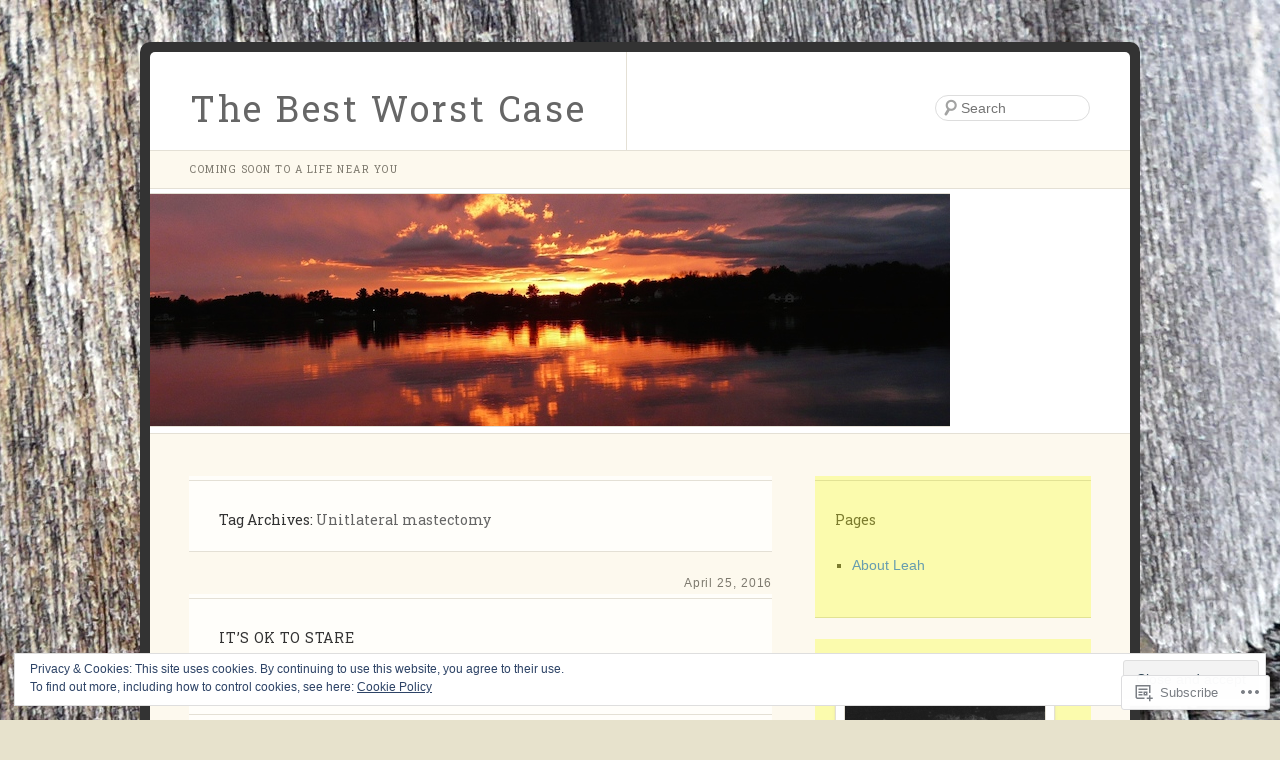

--- FILE ---
content_type: text/html; charset=UTF-8
request_url: https://thebestworstcase.com/tag/unitlateral-mastectomy/
body_size: 20376
content:
<!DOCTYPE html>
<html lang="en">
<head>
<meta charset="UTF-8" />
<title>Unitlateral mastectomy | The Best Worst Case</title>
<link rel="profile" href="http://gmpg.org/xfn/11" />
<link rel="pingback" href="https://thebestworstcase.com/xmlrpc.php" />
<!--[if lt IE 9]>
<script src="/inc/js/html5.js" type="text/javascript"></script>
<![endif]-->

<script type="text/javascript">
  WebFontConfig = {"google":{"families":["Roboto+Slab:r:latin,latin-ext"]},"api_url":"https:\/\/fonts-api.wp.com\/css"};
  (function() {
    var wf = document.createElement('script');
    wf.src = '/wp-content/plugins/custom-fonts/js/webfont.js';
    wf.type = 'text/javascript';
    wf.async = 'true';
    var s = document.getElementsByTagName('script')[0];
    s.parentNode.insertBefore(wf, s);
	})();
</script><style id="jetpack-custom-fonts-css">.wf-active #site-title a{font-family:"Roboto Slab",serif;font-style:normal;font-weight:400}.wf-active .entry-title, .wf-active .widget-title, .wf-active h1, .wf-active h2, .wf-active h3, .wf-active h4, .wf-active h5, .wf-active h6{font-family:"Roboto Slab",serif;font-style:normal;font-weight:400}.wf-active .entry-title, .wf-active .widget-title{font-style:normal;font-weight:400}.wf-active #site-title a{font-style:normal;font-weight:400}</style>
<meta name='robots' content='max-image-preview:large' />

<!-- Async WordPress.com Remote Login -->
<script id="wpcom_remote_login_js">
var wpcom_remote_login_extra_auth = '';
function wpcom_remote_login_remove_dom_node_id( element_id ) {
	var dom_node = document.getElementById( element_id );
	if ( dom_node ) { dom_node.parentNode.removeChild( dom_node ); }
}
function wpcom_remote_login_remove_dom_node_classes( class_name ) {
	var dom_nodes = document.querySelectorAll( '.' + class_name );
	for ( var i = 0; i < dom_nodes.length; i++ ) {
		dom_nodes[ i ].parentNode.removeChild( dom_nodes[ i ] );
	}
}
function wpcom_remote_login_final_cleanup() {
	wpcom_remote_login_remove_dom_node_classes( "wpcom_remote_login_msg" );
	wpcom_remote_login_remove_dom_node_id( "wpcom_remote_login_key" );
	wpcom_remote_login_remove_dom_node_id( "wpcom_remote_login_validate" );
	wpcom_remote_login_remove_dom_node_id( "wpcom_remote_login_js" );
	wpcom_remote_login_remove_dom_node_id( "wpcom_request_access_iframe" );
	wpcom_remote_login_remove_dom_node_id( "wpcom_request_access_styles" );
}

// Watch for messages back from the remote login
window.addEventListener( "message", function( e ) {
	if ( e.origin === "https://r-login.wordpress.com" ) {
		var data = {};
		try {
			data = JSON.parse( e.data );
		} catch( e ) {
			wpcom_remote_login_final_cleanup();
			return;
		}

		if ( data.msg === 'LOGIN' ) {
			// Clean up the login check iframe
			wpcom_remote_login_remove_dom_node_id( "wpcom_remote_login_key" );

			var id_regex = new RegExp( /^[0-9]+$/ );
			var token_regex = new RegExp( /^.*|.*|.*$/ );
			if (
				token_regex.test( data.token )
				&& id_regex.test( data.wpcomid )
			) {
				// We have everything we need to ask for a login
				var script = document.createElement( "script" );
				script.setAttribute( "id", "wpcom_remote_login_validate" );
				script.src = '/remote-login.php?wpcom_remote_login=validate'
					+ '&wpcomid=' + data.wpcomid
					+ '&token=' + encodeURIComponent( data.token )
					+ '&host=' + window.location.protocol
					+ '//' + window.location.hostname
					+ '&postid=3453'
					+ '&is_singular=';
				document.body.appendChild( script );
			}

			return;
		}

		// Safari ITP, not logged in, so redirect
		if ( data.msg === 'LOGIN-REDIRECT' ) {
			window.location = 'https://wordpress.com/log-in?redirect_to=' + window.location.href;
			return;
		}

		// Safari ITP, storage access failed, remove the request
		if ( data.msg === 'LOGIN-REMOVE' ) {
			var css_zap = 'html { -webkit-transition: margin-top 1s; transition: margin-top 1s; } /* 9001 */ html { margin-top: 0 !important; } * html body { margin-top: 0 !important; } @media screen and ( max-width: 782px ) { html { margin-top: 0 !important; } * html body { margin-top: 0 !important; } }';
			var style_zap = document.createElement( 'style' );
			style_zap.type = 'text/css';
			style_zap.appendChild( document.createTextNode( css_zap ) );
			document.body.appendChild( style_zap );

			var e = document.getElementById( 'wpcom_request_access_iframe' );
			e.parentNode.removeChild( e );

			document.cookie = 'wordpress_com_login_access=denied; path=/; max-age=31536000';

			return;
		}

		// Safari ITP
		if ( data.msg === 'REQUEST_ACCESS' ) {
			console.log( 'request access: safari' );

			// Check ITP iframe enable/disable knob
			if ( wpcom_remote_login_extra_auth !== 'safari_itp_iframe' ) {
				return;
			}

			// If we are in a "private window" there is no ITP.
			var private_window = false;
			try {
				var opendb = window.openDatabase( null, null, null, null );
			} catch( e ) {
				private_window = true;
			}

			if ( private_window ) {
				console.log( 'private window' );
				return;
			}

			var iframe = document.createElement( 'iframe' );
			iframe.id = 'wpcom_request_access_iframe';
			iframe.setAttribute( 'scrolling', 'no' );
			iframe.setAttribute( 'sandbox', 'allow-storage-access-by-user-activation allow-scripts allow-same-origin allow-top-navigation-by-user-activation' );
			iframe.src = 'https://r-login.wordpress.com/remote-login.php?wpcom_remote_login=request_access&origin=' + encodeURIComponent( data.origin ) + '&wpcomid=' + encodeURIComponent( data.wpcomid );

			var css = 'html { -webkit-transition: margin-top 1s; transition: margin-top 1s; } /* 9001 */ html { margin-top: 46px !important; } * html body { margin-top: 46px !important; } @media screen and ( max-width: 660px ) { html { margin-top: 71px !important; } * html body { margin-top: 71px !important; } #wpcom_request_access_iframe { display: block; height: 71px !important; } } #wpcom_request_access_iframe { border: 0px; height: 46px; position: fixed; top: 0; left: 0; width: 100%; min-width: 100%; z-index: 99999; background: #23282d; } ';

			var style = document.createElement( 'style' );
			style.type = 'text/css';
			style.id = 'wpcom_request_access_styles';
			style.appendChild( document.createTextNode( css ) );
			document.body.appendChild( style );

			document.body.appendChild( iframe );
		}

		if ( data.msg === 'DONE' ) {
			wpcom_remote_login_final_cleanup();
		}
	}
}, false );

// Inject the remote login iframe after the page has had a chance to load
// more critical resources
window.addEventListener( "DOMContentLoaded", function( e ) {
	var iframe = document.createElement( "iframe" );
	iframe.style.display = "none";
	iframe.setAttribute( "scrolling", "no" );
	iframe.setAttribute( "id", "wpcom_remote_login_key" );
	iframe.src = "https://r-login.wordpress.com/remote-login.php"
		+ "?wpcom_remote_login=key"
		+ "&origin=aHR0cHM6Ly90aGViZXN0d29yc3RjYXNlLmNvbQ%3D%3D"
		+ "&wpcomid=100856104"
		+ "&time=" + Math.floor( Date.now() / 1000 );
	document.body.appendChild( iframe );
}, false );
</script>
<link rel='dns-prefetch' href='//s0.wp.com' />
<link rel="alternate" type="application/rss+xml" title="The Best Worst Case &raquo; Feed" href="https://thebestworstcase.com/feed/" />
<link rel="alternate" type="application/rss+xml" title="The Best Worst Case &raquo; Comments Feed" href="https://thebestworstcase.com/comments/feed/" />
<link rel="alternate" type="application/rss+xml" title="The Best Worst Case &raquo; Unitlateral mastectomy Tag Feed" href="https://thebestworstcase.com/tag/unitlateral-mastectomy/feed/" />
	<script type="text/javascript">
		/* <![CDATA[ */
		function addLoadEvent(func) {
			var oldonload = window.onload;
			if (typeof window.onload != 'function') {
				window.onload = func;
			} else {
				window.onload = function () {
					oldonload();
					func();
				}
			}
		}
		/* ]]> */
	</script>
	<link crossorigin='anonymous' rel='stylesheet' id='all-css-0-1' href='/wp-content/mu-plugins/widgets/eu-cookie-law/templates/style.css?m=1642463000i&cssminify=yes' type='text/css' media='all' />
<style id='wp-emoji-styles-inline-css'>

	img.wp-smiley, img.emoji {
		display: inline !important;
		border: none !important;
		box-shadow: none !important;
		height: 1em !important;
		width: 1em !important;
		margin: 0 0.07em !important;
		vertical-align: -0.1em !important;
		background: none !important;
		padding: 0 !important;
	}
/*# sourceURL=wp-emoji-styles-inline-css */
</style>
<link crossorigin='anonymous' rel='stylesheet' id='all-css-2-1' href='/wp-content/plugins/gutenberg-core/v22.2.0/build/styles/block-library/style.css?m=1764855221i&cssminify=yes' type='text/css' media='all' />
<style id='wp-block-library-inline-css'>
.has-text-align-justify {
	text-align:justify;
}
.has-text-align-justify{text-align:justify;}

/*# sourceURL=wp-block-library-inline-css */
</style><style id='global-styles-inline-css'>
:root{--wp--preset--aspect-ratio--square: 1;--wp--preset--aspect-ratio--4-3: 4/3;--wp--preset--aspect-ratio--3-4: 3/4;--wp--preset--aspect-ratio--3-2: 3/2;--wp--preset--aspect-ratio--2-3: 2/3;--wp--preset--aspect-ratio--16-9: 16/9;--wp--preset--aspect-ratio--9-16: 9/16;--wp--preset--color--black: #000000;--wp--preset--color--cyan-bluish-gray: #abb8c3;--wp--preset--color--white: #ffffff;--wp--preset--color--pale-pink: #f78da7;--wp--preset--color--vivid-red: #cf2e2e;--wp--preset--color--luminous-vivid-orange: #ff6900;--wp--preset--color--luminous-vivid-amber: #fcb900;--wp--preset--color--light-green-cyan: #7bdcb5;--wp--preset--color--vivid-green-cyan: #00d084;--wp--preset--color--pale-cyan-blue: #8ed1fc;--wp--preset--color--vivid-cyan-blue: #0693e3;--wp--preset--color--vivid-purple: #9b51e0;--wp--preset--gradient--vivid-cyan-blue-to-vivid-purple: linear-gradient(135deg,rgb(6,147,227) 0%,rgb(155,81,224) 100%);--wp--preset--gradient--light-green-cyan-to-vivid-green-cyan: linear-gradient(135deg,rgb(122,220,180) 0%,rgb(0,208,130) 100%);--wp--preset--gradient--luminous-vivid-amber-to-luminous-vivid-orange: linear-gradient(135deg,rgb(252,185,0) 0%,rgb(255,105,0) 100%);--wp--preset--gradient--luminous-vivid-orange-to-vivid-red: linear-gradient(135deg,rgb(255,105,0) 0%,rgb(207,46,46) 100%);--wp--preset--gradient--very-light-gray-to-cyan-bluish-gray: linear-gradient(135deg,rgb(238,238,238) 0%,rgb(169,184,195) 100%);--wp--preset--gradient--cool-to-warm-spectrum: linear-gradient(135deg,rgb(74,234,220) 0%,rgb(151,120,209) 20%,rgb(207,42,186) 40%,rgb(238,44,130) 60%,rgb(251,105,98) 80%,rgb(254,248,76) 100%);--wp--preset--gradient--blush-light-purple: linear-gradient(135deg,rgb(255,206,236) 0%,rgb(152,150,240) 100%);--wp--preset--gradient--blush-bordeaux: linear-gradient(135deg,rgb(254,205,165) 0%,rgb(254,45,45) 50%,rgb(107,0,62) 100%);--wp--preset--gradient--luminous-dusk: linear-gradient(135deg,rgb(255,203,112) 0%,rgb(199,81,192) 50%,rgb(65,88,208) 100%);--wp--preset--gradient--pale-ocean: linear-gradient(135deg,rgb(255,245,203) 0%,rgb(182,227,212) 50%,rgb(51,167,181) 100%);--wp--preset--gradient--electric-grass: linear-gradient(135deg,rgb(202,248,128) 0%,rgb(113,206,126) 100%);--wp--preset--gradient--midnight: linear-gradient(135deg,rgb(2,3,129) 0%,rgb(40,116,252) 100%);--wp--preset--font-size--small: 13px;--wp--preset--font-size--medium: 20px;--wp--preset--font-size--large: 36px;--wp--preset--font-size--x-large: 42px;--wp--preset--font-family--albert-sans: 'Albert Sans', sans-serif;--wp--preset--font-family--alegreya: Alegreya, serif;--wp--preset--font-family--arvo: Arvo, serif;--wp--preset--font-family--bodoni-moda: 'Bodoni Moda', serif;--wp--preset--font-family--bricolage-grotesque: 'Bricolage Grotesque', sans-serif;--wp--preset--font-family--cabin: Cabin, sans-serif;--wp--preset--font-family--chivo: Chivo, sans-serif;--wp--preset--font-family--commissioner: Commissioner, sans-serif;--wp--preset--font-family--cormorant: Cormorant, serif;--wp--preset--font-family--courier-prime: 'Courier Prime', monospace;--wp--preset--font-family--crimson-pro: 'Crimson Pro', serif;--wp--preset--font-family--dm-mono: 'DM Mono', monospace;--wp--preset--font-family--dm-sans: 'DM Sans', sans-serif;--wp--preset--font-family--dm-serif-display: 'DM Serif Display', serif;--wp--preset--font-family--domine: Domine, serif;--wp--preset--font-family--eb-garamond: 'EB Garamond', serif;--wp--preset--font-family--epilogue: Epilogue, sans-serif;--wp--preset--font-family--fahkwang: Fahkwang, sans-serif;--wp--preset--font-family--figtree: Figtree, sans-serif;--wp--preset--font-family--fira-sans: 'Fira Sans', sans-serif;--wp--preset--font-family--fjalla-one: 'Fjalla One', sans-serif;--wp--preset--font-family--fraunces: Fraunces, serif;--wp--preset--font-family--gabarito: Gabarito, system-ui;--wp--preset--font-family--ibm-plex-mono: 'IBM Plex Mono', monospace;--wp--preset--font-family--ibm-plex-sans: 'IBM Plex Sans', sans-serif;--wp--preset--font-family--ibarra-real-nova: 'Ibarra Real Nova', serif;--wp--preset--font-family--instrument-serif: 'Instrument Serif', serif;--wp--preset--font-family--inter: Inter, sans-serif;--wp--preset--font-family--josefin-sans: 'Josefin Sans', sans-serif;--wp--preset--font-family--jost: Jost, sans-serif;--wp--preset--font-family--libre-baskerville: 'Libre Baskerville', serif;--wp--preset--font-family--libre-franklin: 'Libre Franklin', sans-serif;--wp--preset--font-family--literata: Literata, serif;--wp--preset--font-family--lora: Lora, serif;--wp--preset--font-family--merriweather: Merriweather, serif;--wp--preset--font-family--montserrat: Montserrat, sans-serif;--wp--preset--font-family--newsreader: Newsreader, serif;--wp--preset--font-family--noto-sans-mono: 'Noto Sans Mono', sans-serif;--wp--preset--font-family--nunito: Nunito, sans-serif;--wp--preset--font-family--open-sans: 'Open Sans', sans-serif;--wp--preset--font-family--overpass: Overpass, sans-serif;--wp--preset--font-family--pt-serif: 'PT Serif', serif;--wp--preset--font-family--petrona: Petrona, serif;--wp--preset--font-family--piazzolla: Piazzolla, serif;--wp--preset--font-family--playfair-display: 'Playfair Display', serif;--wp--preset--font-family--plus-jakarta-sans: 'Plus Jakarta Sans', sans-serif;--wp--preset--font-family--poppins: Poppins, sans-serif;--wp--preset--font-family--raleway: Raleway, sans-serif;--wp--preset--font-family--roboto: Roboto, sans-serif;--wp--preset--font-family--roboto-slab: 'Roboto Slab', serif;--wp--preset--font-family--rubik: Rubik, sans-serif;--wp--preset--font-family--rufina: Rufina, serif;--wp--preset--font-family--sora: Sora, sans-serif;--wp--preset--font-family--source-sans-3: 'Source Sans 3', sans-serif;--wp--preset--font-family--source-serif-4: 'Source Serif 4', serif;--wp--preset--font-family--space-mono: 'Space Mono', monospace;--wp--preset--font-family--syne: Syne, sans-serif;--wp--preset--font-family--texturina: Texturina, serif;--wp--preset--font-family--urbanist: Urbanist, sans-serif;--wp--preset--font-family--work-sans: 'Work Sans', sans-serif;--wp--preset--spacing--20: 0.44rem;--wp--preset--spacing--30: 0.67rem;--wp--preset--spacing--40: 1rem;--wp--preset--spacing--50: 1.5rem;--wp--preset--spacing--60: 2.25rem;--wp--preset--spacing--70: 3.38rem;--wp--preset--spacing--80: 5.06rem;--wp--preset--shadow--natural: 6px 6px 9px rgba(0, 0, 0, 0.2);--wp--preset--shadow--deep: 12px 12px 50px rgba(0, 0, 0, 0.4);--wp--preset--shadow--sharp: 6px 6px 0px rgba(0, 0, 0, 0.2);--wp--preset--shadow--outlined: 6px 6px 0px -3px rgb(255, 255, 255), 6px 6px rgb(0, 0, 0);--wp--preset--shadow--crisp: 6px 6px 0px rgb(0, 0, 0);}:where(.is-layout-flex){gap: 0.5em;}:where(.is-layout-grid){gap: 0.5em;}body .is-layout-flex{display: flex;}.is-layout-flex{flex-wrap: wrap;align-items: center;}.is-layout-flex > :is(*, div){margin: 0;}body .is-layout-grid{display: grid;}.is-layout-grid > :is(*, div){margin: 0;}:where(.wp-block-columns.is-layout-flex){gap: 2em;}:where(.wp-block-columns.is-layout-grid){gap: 2em;}:where(.wp-block-post-template.is-layout-flex){gap: 1.25em;}:where(.wp-block-post-template.is-layout-grid){gap: 1.25em;}.has-black-color{color: var(--wp--preset--color--black) !important;}.has-cyan-bluish-gray-color{color: var(--wp--preset--color--cyan-bluish-gray) !important;}.has-white-color{color: var(--wp--preset--color--white) !important;}.has-pale-pink-color{color: var(--wp--preset--color--pale-pink) !important;}.has-vivid-red-color{color: var(--wp--preset--color--vivid-red) !important;}.has-luminous-vivid-orange-color{color: var(--wp--preset--color--luminous-vivid-orange) !important;}.has-luminous-vivid-amber-color{color: var(--wp--preset--color--luminous-vivid-amber) !important;}.has-light-green-cyan-color{color: var(--wp--preset--color--light-green-cyan) !important;}.has-vivid-green-cyan-color{color: var(--wp--preset--color--vivid-green-cyan) !important;}.has-pale-cyan-blue-color{color: var(--wp--preset--color--pale-cyan-blue) !important;}.has-vivid-cyan-blue-color{color: var(--wp--preset--color--vivid-cyan-blue) !important;}.has-vivid-purple-color{color: var(--wp--preset--color--vivid-purple) !important;}.has-black-background-color{background-color: var(--wp--preset--color--black) !important;}.has-cyan-bluish-gray-background-color{background-color: var(--wp--preset--color--cyan-bluish-gray) !important;}.has-white-background-color{background-color: var(--wp--preset--color--white) !important;}.has-pale-pink-background-color{background-color: var(--wp--preset--color--pale-pink) !important;}.has-vivid-red-background-color{background-color: var(--wp--preset--color--vivid-red) !important;}.has-luminous-vivid-orange-background-color{background-color: var(--wp--preset--color--luminous-vivid-orange) !important;}.has-luminous-vivid-amber-background-color{background-color: var(--wp--preset--color--luminous-vivid-amber) !important;}.has-light-green-cyan-background-color{background-color: var(--wp--preset--color--light-green-cyan) !important;}.has-vivid-green-cyan-background-color{background-color: var(--wp--preset--color--vivid-green-cyan) !important;}.has-pale-cyan-blue-background-color{background-color: var(--wp--preset--color--pale-cyan-blue) !important;}.has-vivid-cyan-blue-background-color{background-color: var(--wp--preset--color--vivid-cyan-blue) !important;}.has-vivid-purple-background-color{background-color: var(--wp--preset--color--vivid-purple) !important;}.has-black-border-color{border-color: var(--wp--preset--color--black) !important;}.has-cyan-bluish-gray-border-color{border-color: var(--wp--preset--color--cyan-bluish-gray) !important;}.has-white-border-color{border-color: var(--wp--preset--color--white) !important;}.has-pale-pink-border-color{border-color: var(--wp--preset--color--pale-pink) !important;}.has-vivid-red-border-color{border-color: var(--wp--preset--color--vivid-red) !important;}.has-luminous-vivid-orange-border-color{border-color: var(--wp--preset--color--luminous-vivid-orange) !important;}.has-luminous-vivid-amber-border-color{border-color: var(--wp--preset--color--luminous-vivid-amber) !important;}.has-light-green-cyan-border-color{border-color: var(--wp--preset--color--light-green-cyan) !important;}.has-vivid-green-cyan-border-color{border-color: var(--wp--preset--color--vivid-green-cyan) !important;}.has-pale-cyan-blue-border-color{border-color: var(--wp--preset--color--pale-cyan-blue) !important;}.has-vivid-cyan-blue-border-color{border-color: var(--wp--preset--color--vivid-cyan-blue) !important;}.has-vivid-purple-border-color{border-color: var(--wp--preset--color--vivid-purple) !important;}.has-vivid-cyan-blue-to-vivid-purple-gradient-background{background: var(--wp--preset--gradient--vivid-cyan-blue-to-vivid-purple) !important;}.has-light-green-cyan-to-vivid-green-cyan-gradient-background{background: var(--wp--preset--gradient--light-green-cyan-to-vivid-green-cyan) !important;}.has-luminous-vivid-amber-to-luminous-vivid-orange-gradient-background{background: var(--wp--preset--gradient--luminous-vivid-amber-to-luminous-vivid-orange) !important;}.has-luminous-vivid-orange-to-vivid-red-gradient-background{background: var(--wp--preset--gradient--luminous-vivid-orange-to-vivid-red) !important;}.has-very-light-gray-to-cyan-bluish-gray-gradient-background{background: var(--wp--preset--gradient--very-light-gray-to-cyan-bluish-gray) !important;}.has-cool-to-warm-spectrum-gradient-background{background: var(--wp--preset--gradient--cool-to-warm-spectrum) !important;}.has-blush-light-purple-gradient-background{background: var(--wp--preset--gradient--blush-light-purple) !important;}.has-blush-bordeaux-gradient-background{background: var(--wp--preset--gradient--blush-bordeaux) !important;}.has-luminous-dusk-gradient-background{background: var(--wp--preset--gradient--luminous-dusk) !important;}.has-pale-ocean-gradient-background{background: var(--wp--preset--gradient--pale-ocean) !important;}.has-electric-grass-gradient-background{background: var(--wp--preset--gradient--electric-grass) !important;}.has-midnight-gradient-background{background: var(--wp--preset--gradient--midnight) !important;}.has-small-font-size{font-size: var(--wp--preset--font-size--small) !important;}.has-medium-font-size{font-size: var(--wp--preset--font-size--medium) !important;}.has-large-font-size{font-size: var(--wp--preset--font-size--large) !important;}.has-x-large-font-size{font-size: var(--wp--preset--font-size--x-large) !important;}.has-albert-sans-font-family{font-family: var(--wp--preset--font-family--albert-sans) !important;}.has-alegreya-font-family{font-family: var(--wp--preset--font-family--alegreya) !important;}.has-arvo-font-family{font-family: var(--wp--preset--font-family--arvo) !important;}.has-bodoni-moda-font-family{font-family: var(--wp--preset--font-family--bodoni-moda) !important;}.has-bricolage-grotesque-font-family{font-family: var(--wp--preset--font-family--bricolage-grotesque) !important;}.has-cabin-font-family{font-family: var(--wp--preset--font-family--cabin) !important;}.has-chivo-font-family{font-family: var(--wp--preset--font-family--chivo) !important;}.has-commissioner-font-family{font-family: var(--wp--preset--font-family--commissioner) !important;}.has-cormorant-font-family{font-family: var(--wp--preset--font-family--cormorant) !important;}.has-courier-prime-font-family{font-family: var(--wp--preset--font-family--courier-prime) !important;}.has-crimson-pro-font-family{font-family: var(--wp--preset--font-family--crimson-pro) !important;}.has-dm-mono-font-family{font-family: var(--wp--preset--font-family--dm-mono) !important;}.has-dm-sans-font-family{font-family: var(--wp--preset--font-family--dm-sans) !important;}.has-dm-serif-display-font-family{font-family: var(--wp--preset--font-family--dm-serif-display) !important;}.has-domine-font-family{font-family: var(--wp--preset--font-family--domine) !important;}.has-eb-garamond-font-family{font-family: var(--wp--preset--font-family--eb-garamond) !important;}.has-epilogue-font-family{font-family: var(--wp--preset--font-family--epilogue) !important;}.has-fahkwang-font-family{font-family: var(--wp--preset--font-family--fahkwang) !important;}.has-figtree-font-family{font-family: var(--wp--preset--font-family--figtree) !important;}.has-fira-sans-font-family{font-family: var(--wp--preset--font-family--fira-sans) !important;}.has-fjalla-one-font-family{font-family: var(--wp--preset--font-family--fjalla-one) !important;}.has-fraunces-font-family{font-family: var(--wp--preset--font-family--fraunces) !important;}.has-gabarito-font-family{font-family: var(--wp--preset--font-family--gabarito) !important;}.has-ibm-plex-mono-font-family{font-family: var(--wp--preset--font-family--ibm-plex-mono) !important;}.has-ibm-plex-sans-font-family{font-family: var(--wp--preset--font-family--ibm-plex-sans) !important;}.has-ibarra-real-nova-font-family{font-family: var(--wp--preset--font-family--ibarra-real-nova) !important;}.has-instrument-serif-font-family{font-family: var(--wp--preset--font-family--instrument-serif) !important;}.has-inter-font-family{font-family: var(--wp--preset--font-family--inter) !important;}.has-josefin-sans-font-family{font-family: var(--wp--preset--font-family--josefin-sans) !important;}.has-jost-font-family{font-family: var(--wp--preset--font-family--jost) !important;}.has-libre-baskerville-font-family{font-family: var(--wp--preset--font-family--libre-baskerville) !important;}.has-libre-franklin-font-family{font-family: var(--wp--preset--font-family--libre-franklin) !important;}.has-literata-font-family{font-family: var(--wp--preset--font-family--literata) !important;}.has-lora-font-family{font-family: var(--wp--preset--font-family--lora) !important;}.has-merriweather-font-family{font-family: var(--wp--preset--font-family--merriweather) !important;}.has-montserrat-font-family{font-family: var(--wp--preset--font-family--montserrat) !important;}.has-newsreader-font-family{font-family: var(--wp--preset--font-family--newsreader) !important;}.has-noto-sans-mono-font-family{font-family: var(--wp--preset--font-family--noto-sans-mono) !important;}.has-nunito-font-family{font-family: var(--wp--preset--font-family--nunito) !important;}.has-open-sans-font-family{font-family: var(--wp--preset--font-family--open-sans) !important;}.has-overpass-font-family{font-family: var(--wp--preset--font-family--overpass) !important;}.has-pt-serif-font-family{font-family: var(--wp--preset--font-family--pt-serif) !important;}.has-petrona-font-family{font-family: var(--wp--preset--font-family--petrona) !important;}.has-piazzolla-font-family{font-family: var(--wp--preset--font-family--piazzolla) !important;}.has-playfair-display-font-family{font-family: var(--wp--preset--font-family--playfair-display) !important;}.has-plus-jakarta-sans-font-family{font-family: var(--wp--preset--font-family--plus-jakarta-sans) !important;}.has-poppins-font-family{font-family: var(--wp--preset--font-family--poppins) !important;}.has-raleway-font-family{font-family: var(--wp--preset--font-family--raleway) !important;}.has-roboto-font-family{font-family: var(--wp--preset--font-family--roboto) !important;}.has-roboto-slab-font-family{font-family: var(--wp--preset--font-family--roboto-slab) !important;}.has-rubik-font-family{font-family: var(--wp--preset--font-family--rubik) !important;}.has-rufina-font-family{font-family: var(--wp--preset--font-family--rufina) !important;}.has-sora-font-family{font-family: var(--wp--preset--font-family--sora) !important;}.has-source-sans-3-font-family{font-family: var(--wp--preset--font-family--source-sans-3) !important;}.has-source-serif-4-font-family{font-family: var(--wp--preset--font-family--source-serif-4) !important;}.has-space-mono-font-family{font-family: var(--wp--preset--font-family--space-mono) !important;}.has-syne-font-family{font-family: var(--wp--preset--font-family--syne) !important;}.has-texturina-font-family{font-family: var(--wp--preset--font-family--texturina) !important;}.has-urbanist-font-family{font-family: var(--wp--preset--font-family--urbanist) !important;}.has-work-sans-font-family{font-family: var(--wp--preset--font-family--work-sans) !important;}
/*# sourceURL=global-styles-inline-css */
</style>

<style id='classic-theme-styles-inline-css'>
/*! This file is auto-generated */
.wp-block-button__link{color:#fff;background-color:#32373c;border-radius:9999px;box-shadow:none;text-decoration:none;padding:calc(.667em + 2px) calc(1.333em + 2px);font-size:1.125em}.wp-block-file__button{background:#32373c;color:#fff;text-decoration:none}
/*# sourceURL=/wp-includes/css/classic-themes.min.css */
</style>
<link crossorigin='anonymous' rel='stylesheet' id='all-css-4-1' href='/_static/??[base64]&cssminify=yes' type='text/css' media='all' />
<link crossorigin='anonymous' rel='stylesheet' id='print-css-5-1' href='/wp-content/mu-plugins/global-print/global-print.css?m=1465851035i&cssminify=yes' type='text/css' media='print' />
<style id='jetpack-global-styles-frontend-style-inline-css'>
:root { --font-headings: unset; --font-base: unset; --font-headings-default: -apple-system,BlinkMacSystemFont,"Segoe UI",Roboto,Oxygen-Sans,Ubuntu,Cantarell,"Helvetica Neue",sans-serif; --font-base-default: -apple-system,BlinkMacSystemFont,"Segoe UI",Roboto,Oxygen-Sans,Ubuntu,Cantarell,"Helvetica Neue",sans-serif;}
/*# sourceURL=jetpack-global-styles-frontend-style-inline-css */
</style>
<link crossorigin='anonymous' rel='stylesheet' id='all-css-8-1' href='/wp-content/themes/h4/global.css?m=1420737423i&cssminify=yes' type='text/css' media='all' />
<script type="text/javascript" id="wpcom-actionbar-placeholder-js-extra">
/* <![CDATA[ */
var actionbardata = {"siteID":"100856104","postID":"0","siteURL":"https://thebestworstcase.com","xhrURL":"https://thebestworstcase.com/wp-admin/admin-ajax.php","nonce":"a341b530e9","isLoggedIn":"","statusMessage":"","subsEmailDefault":"instantly","proxyScriptUrl":"https://s0.wp.com/wp-content/js/wpcom-proxy-request.js?m=1513050504i&amp;ver=20211021","i18n":{"followedText":"New posts from this site will now appear in your \u003Ca href=\"https://wordpress.com/reader\"\u003EReader\u003C/a\u003E","foldBar":"Collapse this bar","unfoldBar":"Expand this bar","shortLinkCopied":"Shortlink copied to clipboard."}};
//# sourceURL=wpcom-actionbar-placeholder-js-extra
/* ]]> */
</script>
<script type="text/javascript" id="jetpack-mu-wpcom-settings-js-before">
/* <![CDATA[ */
var JETPACK_MU_WPCOM_SETTINGS = {"assetsUrl":"https://s0.wp.com/wp-content/mu-plugins/jetpack-mu-wpcom-plugin/moon/jetpack_vendor/automattic/jetpack-mu-wpcom/src/build/"};
//# sourceURL=jetpack-mu-wpcom-settings-js-before
/* ]]> */
</script>
<script crossorigin='anonymous' type='text/javascript'  src='/_static/??/wp-content/js/rlt-proxy.js,/wp-content/blog-plugins/wordads-classes/js/cmp/v2/cmp-non-gdpr.js?m=1720530689j'></script>
<script type="text/javascript" id="rlt-proxy-js-after">
/* <![CDATA[ */
	rltInitialize( {"token":null,"iframeOrigins":["https:\/\/widgets.wp.com"]} );
//# sourceURL=rlt-proxy-js-after
/* ]]> */
</script>
<link rel="EditURI" type="application/rsd+xml" title="RSD" href="https://thebestworstcase.wordpress.com/xmlrpc.php?rsd" />
<meta name="generator" content="WordPress.com" />

<!-- Jetpack Open Graph Tags -->
<meta property="og:type" content="website" />
<meta property="og:title" content="Unitlateral mastectomy &#8211; The Best Worst Case" />
<meta property="og:url" content="https://thebestworstcase.com/tag/unitlateral-mastectomy/" />
<meta property="og:site_name" content="The Best Worst Case" />
<meta property="og:image" content="https://secure.gravatar.com/blavatar/956e9cd97f19419cef85188cd4e047e5143320a673d05873e0bc358675cc5543?s=200&#038;ts=1768327276" />
<meta property="og:image:width" content="200" />
<meta property="og:image:height" content="200" />
<meta property="og:image:alt" content="" />
<meta property="og:locale" content="en_US" />

<!-- End Jetpack Open Graph Tags -->
<link rel="shortcut icon" type="image/x-icon" href="https://secure.gravatar.com/blavatar/956e9cd97f19419cef85188cd4e047e5143320a673d05873e0bc358675cc5543?s=32" sizes="16x16" />
<link rel="icon" type="image/x-icon" href="https://secure.gravatar.com/blavatar/956e9cd97f19419cef85188cd4e047e5143320a673d05873e0bc358675cc5543?s=32" sizes="16x16" />
<link rel="apple-touch-icon" href="https://secure.gravatar.com/blavatar/956e9cd97f19419cef85188cd4e047e5143320a673d05873e0bc358675cc5543?s=114" />
<link rel='openid.server' href='https://thebestworstcase.com/?openidserver=1' />
<link rel='openid.delegate' href='https://thebestworstcase.com/' />
<link rel="search" type="application/opensearchdescription+xml" href="https://thebestworstcase.com/osd.xml" title="The Best Worst Case" />
<link rel="search" type="application/opensearchdescription+xml" href="https://s1.wp.com/opensearch.xml" title="WordPress.com" />
<style type="text/css">.recentcomments a{display:inline !important;padding:0 !important;margin:0 !important;}</style>		<style type="text/css">
			.recentcomments a {
				display: inline !important;
				padding: 0 !important;
				margin: 0 !important;
			}

			table.recentcommentsavatartop img.avatar, table.recentcommentsavatarend img.avatar {
				border: 0px;
				margin: 0;
			}

			table.recentcommentsavatartop a, table.recentcommentsavatarend a {
				border: 0px !important;
				background-color: transparent !important;
			}

			td.recentcommentsavatarend, td.recentcommentsavatartop {
				padding: 0px 0px 1px 0px;
				margin: 0px;
			}

			td.recentcommentstextend {
				border: none !important;
				padding: 0px 0px 2px 10px;
			}

			.rtl td.recentcommentstextend {
				padding: 0px 10px 2px 0px;
			}

			td.recentcommentstexttop {
				border: none;
				padding: 0px 0px 0px 10px;
			}

			.rtl td.recentcommentstexttop {
				padding: 0px 10px 0px 0px;
			}
		</style>
		<meta name="description" content="Posts about Unitlateral mastectomy written by Leah Houghtaling" />
<style type="text/css" id="custom-background-css">
body.custom-background { background-image: url("https://thebestworstcase.files.wordpress.com/2015/10/p1000250.jpg"); background-position: center top; background-size: auto; background-repeat: repeat; background-attachment: scroll; }
</style>
			<script type="text/javascript">

			window.doNotSellCallback = function() {

				var linkElements = [
					'a[href="https://wordpress.com/?ref=footer_blog"]',
					'a[href="https://wordpress.com/?ref=footer_website"]',
					'a[href="https://wordpress.com/?ref=vertical_footer"]',
					'a[href^="https://wordpress.com/?ref=footer_segment_"]',
				].join(',');

				var dnsLink = document.createElement( 'a' );
				dnsLink.href = 'https://wordpress.com/advertising-program-optout/';
				dnsLink.classList.add( 'do-not-sell-link' );
				dnsLink.rel = 'nofollow';
				dnsLink.style.marginLeft = '0.5em';
				dnsLink.textContent = 'Do Not Sell or Share My Personal Information';

				var creditLinks = document.querySelectorAll( linkElements );

				if ( 0 === creditLinks.length ) {
					return false;
				}

				Array.prototype.forEach.call( creditLinks, function( el ) {
					el.insertAdjacentElement( 'afterend', dnsLink );
				});

				return true;
			};

		</script>
		<script type="text/javascript">
	window.google_analytics_uacct = "UA-52447-2";
</script>

<script type="text/javascript">
	var _gaq = _gaq || [];
	_gaq.push(['_setAccount', 'UA-52447-2']);
	_gaq.push(['_gat._anonymizeIp']);
	_gaq.push(['_setDomainName', 'none']);
	_gaq.push(['_setAllowLinker', true]);
	_gaq.push(['_initData']);
	_gaq.push(['_trackPageview']);

	(function() {
		var ga = document.createElement('script'); ga.type = 'text/javascript'; ga.async = true;
		ga.src = ('https:' == document.location.protocol ? 'https://ssl' : 'http://www') + '.google-analytics.com/ga.js';
		(document.getElementsByTagName('head')[0] || document.getElementsByTagName('body')[0]).appendChild(ga);
	})();
</script>
<link crossorigin='anonymous' rel='stylesheet' id='all-css-0-3' href='/wp-content/mu-plugins/jetpack-plugin/moon/_inc/build/subscriptions/subscriptions.min.css?m=1753976312i&cssminify=yes' type='text/css' media='all' />
</head>

<body class="archive tag tag-unitlateral-mastectomy tag-487762813 custom-background wp-theme-pubfruit-shake customizer-styles-applied primary secondary indexed jetpack-reblog-enabled">
<div id="page" class="hfeed">
	<header id="branding" role="banner">
			<div class="site-branding">
				<h1 id="site-title"><span><a href="https://thebestworstcase.com/" title="The Best Worst Case" rel="home">The Best Worst Case</a></span></h1>
				<h2 id="site-description">Coming soon to a life near you</h2>
			</div>

			<div id="site-image">
								<img src="https://thebestworstcase.com/wp-content/uploads/2015/10/p11309845.jpg" width="800" height="232" alt="" />
				
			</div><!-- #site-image -->

				<form method="get" id="searchform" action="https://thebestworstcase.com/">
		<input type="text" class="field" name="s" id="s"  placeholder="Search" />
		<input type="submit" class="submit" name="submit" id="searchsubmit" value="Search" />
	</form>
				</header><!-- #branding -->


	<div id="main" class="site-main">
		<section id="primary">
			<div id="content" class="site-content" role="main">

				<header class="page-header">
					<h1 class="page-title">Tag Archives: <span>Unitlateral mastectomy</span></h1>
				</header>

				
								
					
<article id="post-3453" class="post-3453 post type-post status-publish format-standard hentry category-body-image tag-body-image tag-breast-cancer tag-breast-reconstruction tag-one-breast tag-uniboob tag-unitlateral-mastectomy">
	<header class="entry-header">
		<h1 class="entry-title"><a href="https://thebestworstcase.com/2016/04/25/its-ok-to-stare/" rel="bookmark">It&#8217;s ok to&nbsp;stare</a></h1>

				<div class="entry-meta">
			Posted by <span class="author vcard"><a class="url fn n" href="https://thebestworstcase.com/author/feefoo2/" title="View all posts by Leah Houghtaling">Leah Houghtaling</a></span> in
			<span class="cat-links"><a href="https://thebestworstcase.com/category/body-image/" rel="category tag">Body Image</a></span>

			<span class="tag-links">and tagged with </span><a href="https://thebestworstcase.com/tag/body-image/" rel="tag">Body Image</a>, <a href="https://thebestworstcase.com/tag/breast-cancer/" rel="tag">breast cancer</a>, <a href="https://thebestworstcase.com/tag/breast-reconstruction/" rel="tag">breast reconstruction</a>, <a href="https://thebestworstcase.com/tag/one-breast/" rel="tag">one breast</a>, <a href="https://thebestworstcase.com/tag/uniboob/" rel="tag">uniboob</a>, <a href="https://thebestworstcase.com/tag/unitlateral-mastectomy/" rel="tag">Unitlateral mastectomy</a>
			<a class="entry-date-link" href="https://thebestworstcase.com/2016/04/25/its-ok-to-stare/" title="Permalink to It&#8217;s ok to&nbsp;stare" rel="bookmark"><time pubdate="" datetime="2016-04-25T12:54:44-04:00" class="entry-date">April 25, 2016</time></a>
		</div><!-- .entry-meta -->
			</header><!-- .entry-header -->

		<div class="entry-content">
		<p>I have one breast. A single large D-cup breast. This is not something you see every day, if ever.</p>
<p>The other day I noticed a lot of people staring at my chest. At what wasn&#8217;t there. I wondered when is it too much? When is staring invasive and rude? Where is the line?</p>
<p>Maybe there is no line. Maybe there&#8217;s nothing wrong with staring at something you don&#8217;t understand. Maybe that&#8217;s how we try to make sense of things we see.</p>
<p>Yes, sometimes I feel self conscious, embarrassed, and exposed. But people shouldn&#8217;t have to act as if it&#8217;s common and something seen every day, because it&#8217;s not. Having only one breast is not normal. There is extreme pressure for women to look a certain way, and when we go against that grain it is glaringly obvious. I made a decision that I&#8217;m 100% comfortable with but that doesn&#8217;t mean I don&#8217;t have feelings about it, too. Big feelings.</p>
<p>I have never seen another woman with one breast, but I know they&#8217;re out there. I know I&#8217;m not the only one. There is some comfort in knowing that I am not blazing some new path here. I am on a similar path as many, many women before me who don&#8217;t hide that they have one breast, even if I have never seen them or met them.</p>
<p>So it&#8217;s ok to stare. It&#8217;s ok to double take. It&#8217;s ok to be confused. It&#8217;s ok to wonder why someone has one breast. It&#8217;s not rude to stare. Stare if you need to stare, take it in, and learn something from it. Ask questions if you want to. Don&#8217;t be ashamed to look. It&#8217;s ok.</p>
<p>&nbsp;</p>
			</div><!-- .entry-content -->
	
	<footer class="entry-meta">
				<span class="comments-link fruity"><a href="https://thebestworstcase.com/2016/04/25/its-ok-to-stare/#comments">3 Comments</a></span>
					</footer><!-- #entry-meta -->
</article><!-- #post-## -->

				
			</div><!-- #content -->
		</section><!-- #primary -->

<div id="secondary" class="widget-area" role="complementary">
		<aside id="pages-3" class="widget widget_pages"><h1 class="widget-title">Pages</h1>
			<ul>
				<li class="page_item page-item-1"><a href="https://thebestworstcase.com/about/">About Leah</a></li>
			</ul>

			</aside><aside id="media_image-2" class="widget widget_media_image"><style>.widget.widget_media_image { overflow: hidden; }.widget.widget_media_image img { height: auto; max-width: 100%; }</style><div style="width: 210px" class="wp-caption alignnone"><img width="200" height="267" src="https://thebestworstcase.com/wp-content/uploads/2015/10/leah-james-dean-bw.jpg?w=200" class="image wp-image-155 alignnone attachment-200x267 size-200x267" alt="" decoding="async" loading="lazy" style="max-width: 100%; height: auto;" srcset="https://thebestworstcase.com/wp-content/uploads/2015/10/leah-james-dean-bw.jpg?w=200 200w, https://thebestworstcase.com/wp-content/uploads/2015/10/leah-james-dean-bw.jpg?w=400 400w, https://thebestworstcase.com/wp-content/uploads/2015/10/leah-james-dean-bw.jpg?w=113 113w, https://thebestworstcase.com/wp-content/uploads/2015/10/leah-james-dean-bw.jpg?w=225 225w" sizes="(max-width: 200px) 100vw, 200px" data-attachment-id="155" data-permalink="https://thebestworstcase.com/leah-james-dean-bw/" data-orig-file="https://thebestworstcase.com/wp-content/uploads/2015/10/leah-james-dean-bw.jpg" data-orig-size="480,640" data-comments-opened="1" data-image-meta="{&quot;aperture&quot;:&quot;2.4&quot;,&quot;credit&quot;:&quot;&quot;,&quot;camera&quot;:&quot;iPhone 5c&quot;,&quot;caption&quot;:&quot;&quot;,&quot;created_timestamp&quot;:&quot;1445123161&quot;,&quot;copyright&quot;:&quot;&quot;,&quot;focal_length&quot;:&quot;4.12&quot;,&quot;iso&quot;:&quot;3200&quot;,&quot;shutter_speed&quot;:&quot;0.066666666666667&quot;,&quot;title&quot;:&quot;&quot;,&quot;orientation&quot;:&quot;1&quot;}" data-image-title="leah james dean b&amp;amp;w" data-image-description="" data-image-caption="" data-medium-file="https://thebestworstcase.com/wp-content/uploads/2015/10/leah-james-dean-bw.jpg?w=225" data-large-file="https://thebestworstcase.com/wp-content/uploads/2015/10/leah-james-dean-bw.jpg?w=480" /><p class="wp-caption-text">all content copyright Leah Houghtaling 2015</p></div></aside><aside id="blog_subscription-3" class="widget widget_blog_subscription jetpack_subscription_widget"><h1 class="widget-title"><label for="subscribe-field">Follow Blog via Email</label></h1>

			<div class="wp-block-jetpack-subscriptions__container">
			<form
				action="https://subscribe.wordpress.com"
				method="post"
				accept-charset="utf-8"
				data-blog="100856104"
				data-post_access_level="everybody"
				id="subscribe-blog"
			>
				<p>Enter your email address to follow this blog and receive notifications of new posts by email.</p>
				<p id="subscribe-email">
					<label
						id="subscribe-field-label"
						for="subscribe-field"
						class="screen-reader-text"
					>
						Email Address:					</label>

					<input
							type="email"
							name="email"
							autocomplete="email"
							
							style="width: 95%; padding: 1px 10px"
							placeholder="Email Address"
							value=""
							id="subscribe-field"
							required
						/>				</p>

				<p id="subscribe-submit"
									>
					<input type="hidden" name="action" value="subscribe"/>
					<input type="hidden" name="blog_id" value="100856104"/>
					<input type="hidden" name="source" value="https://thebestworstcase.com/tag/unitlateral-mastectomy/"/>
					<input type="hidden" name="sub-type" value="widget"/>
					<input type="hidden" name="redirect_fragment" value="subscribe-blog"/>
					<input type="hidden" id="_wpnonce" name="_wpnonce" value="51aef0e574" />					<button type="submit"
													class="wp-block-button__link"
																	>
						Follow					</button>
				</p>
			</form>
						</div>
			
</aside>
		<aside id="recent-posts-2" class="widget widget_recent_entries">
		<h1 class="widget-title">Recent Posts</h1>
		<ul>
											<li>
					<a href="https://thebestworstcase.com/2018/06/27/almost-3-years/">Almost 3 years</a>
									</li>
											<li>
					<a href="https://thebestworstcase.com/2017/02/13/karla/">Karla</a>
									</li>
											<li>
					<a href="https://thebestworstcase.com/2017/01/13/make-no-mistake/">Make no mistake</a>
									</li>
											<li>
					<a href="https://thebestworstcase.com/2016/12/31/still-struggling-with-cancer/">Still struggling with&nbsp;cancer</a>
									</li>
											<li>
					<a href="https://thebestworstcase.com/2016/11/30/what-the-hell-just-happened/">What The Hell Just&nbsp;Happened?</a>
									</li>
					</ul>

		</aside><aside id="archives-2" class="widget widget_archive"><h1 class="widget-title">Archives</h1>
			<ul>
					<li><a href='https://thebestworstcase.com/2018/06/'>June 2018</a></li>
	<li><a href='https://thebestworstcase.com/2017/02/'>February 2017</a></li>
	<li><a href='https://thebestworstcase.com/2017/01/'>January 2017</a></li>
	<li><a href='https://thebestworstcase.com/2016/12/'>December 2016</a></li>
	<li><a href='https://thebestworstcase.com/2016/11/'>November 2016</a></li>
	<li><a href='https://thebestworstcase.com/2016/08/'>August 2016</a></li>
	<li><a href='https://thebestworstcase.com/2016/06/'>June 2016</a></li>
	<li><a href='https://thebestworstcase.com/2016/05/'>May 2016</a></li>
	<li><a href='https://thebestworstcase.com/2016/04/'>April 2016</a></li>
	<li><a href='https://thebestworstcase.com/2016/03/'>March 2016</a></li>
	<li><a href='https://thebestworstcase.com/2016/02/'>February 2016</a></li>
	<li><a href='https://thebestworstcase.com/2016/01/'>January 2016</a></li>
	<li><a href='https://thebestworstcase.com/2015/12/'>December 2015</a></li>
	<li><a href='https://thebestworstcase.com/2015/11/'>November 2015</a></li>
	<li><a href='https://thebestworstcase.com/2015/10/'>October 2015</a></li>
	<li><a href='https://thebestworstcase.com/2015/09/'>September 2015</a></li>
			</ul>

			</aside><aside id="categories-2" class="widget widget_categories"><h1 class="widget-title">Categories</h1>
			<ul>
					<li class="cat-item cat-item-52040"><a href="https://thebestworstcase.com/category/body-image/">Body Image</a>
</li>
	<li class="cat-item cat-item-34958041"><a href="https://thebestworstcase.com/category/cancer-2/">Cancer</a>
</li>
	<li class="cat-item cat-item-187060"><a href="https://thebestworstcase.com/category/caregivers/">Caregivers</a>
</li>
	<li class="cat-item cat-item-289500"><a href="https://thebestworstcase.com/category/chemotherapy/">chemotherapy</a>
</li>
	<li class="cat-item cat-item-403429887"><a href="https://thebestworstcase.com/category/conversations-about-cancer/">Conversations about cancer</a>
</li>
	<li class="cat-item cat-item-35439699"><a href="https://thebestworstcase.com/category/coping-2/">Coping</a>
</li>
	<li class="cat-item cat-item-408281606"><a href="https://thebestworstcase.com/category/deep-thoughts-with-leah/">Deep thoughts with Leah</a>
</li>
	<li class="cat-item cat-item-35002054"><a href="https://thebestworstcase.com/category/diagnosis-2/">Diagnosis</a>
</li>
	<li class="cat-item cat-item-12939401"><a href="https://thebestworstcase.com/category/life-after-cancer/">life after cancer</a>
</li>
	<li class="cat-item cat-item-62208463"><a href="https://thebestworstcase.com/category/life-after-chemotherapy/">Life After Chemotherapy</a>
</li>
	<li class="cat-item cat-item-91931958"><a href="https://thebestworstcase.com/category/life-after-mastectomy/">Life After Mastectomy</a>
</li>
	<li class="cat-item cat-item-848981"><a href="https://thebestworstcase.com/category/mastectomy/">Mastectomy</a>
</li>
	<li class="cat-item cat-item-58768"><a href="https://thebestworstcase.com/category/mortality/">mortality</a>
</li>
	<li class="cat-item cat-item-34948613"><a href="https://thebestworstcase.com/category/pathology-2/">Pathology</a>
</li>
	<li class="cat-item cat-item-146226"><a href="https://thebestworstcase.com/category/radiation/">Radiation</a>
</li>
	<li class="cat-item cat-item-1"><a href="https://thebestworstcase.com/category/uncategorized/">Uncategorized</a>
</li>
			</ul>

			</aside><aside id="meta-2" class="widget widget_meta"><h1 class="widget-title">Meta</h1>
		<ul>
			<li><a class="click-register" href="https://wordpress.com/start?ref=wplogin">Create account</a></li>			<li><a href="https://thebestworstcase.wordpress.com/wp-login.php">Log in</a></li>
			<li><a href="https://thebestworstcase.com/feed/">Entries feed</a></li>
			<li><a href="https://thebestworstcase.com/comments/feed/">Comments feed</a></li>

			<li><a href="https://wordpress.com/" title="Powered by WordPress, state-of-the-art semantic personal publishing platform.">WordPress.com</a></li>
		</ul>

		</aside></div><!-- #secondary .widget-area -->
	<footer id="colophon" role="contentinfo">
		<div id="site-info">
			<p><a href="http://wordpress.org/" title="A Semantic Personal Publishing Platform" rel="generator">Proudly powered by WordPress</a></p>
			<p></p>
		</div>
	</footer><!-- #colophon -->

	
	
	
<div id="supplementary" class="one">
		<div id="first" class="widget-area" role="complementary">
		<aside id="search-3" class="widget widget_search">	<form method="get" id="searchform" action="https://thebestworstcase.com/">
		<input type="text" class="field" name="s" id="s"  placeholder="Search" />
		<input type="submit" class="submit" name="submit" id="searchsubmit" value="Search" />
	</form></aside>
		<aside id="recent-posts-3" class="widget widget_recent_entries">
		<h1 class="widget-title">Recent Posts</h1>
		<ul>
											<li>
					<a href="https://thebestworstcase.com/2018/06/27/almost-3-years/">Almost 3 years</a>
									</li>
											<li>
					<a href="https://thebestworstcase.com/2017/02/13/karla/">Karla</a>
									</li>
											<li>
					<a href="https://thebestworstcase.com/2017/01/13/make-no-mistake/">Make no mistake</a>
									</li>
											<li>
					<a href="https://thebestworstcase.com/2016/12/31/still-struggling-with-cancer/">Still struggling with&nbsp;cancer</a>
									</li>
											<li>
					<a href="https://thebestworstcase.com/2016/11/30/what-the-hell-just-happened/">What The Hell Just&nbsp;Happened?</a>
									</li>
					</ul>

		</aside><aside id="recent-comments-3" class="widget widget_recent_comments"><h1 class="widget-title">Recent Comments</h1>				<table class="recentcommentsavatar" cellspacing="0" cellpadding="0" border="0">
					<tr><td title="Mary" class="recentcommentsavatartop" style="height:48px; width:48px;"><img referrerpolicy="no-referrer" alt='Mary&#039;s avatar' src='https://1.gravatar.com/avatar/adc4af05d30464ef77b0b8de660076cd5ce0da86591e67ee5485d0b0ad012091?s=48&#038;d=&#038;r=G' srcset='https://1.gravatar.com/avatar/adc4af05d30464ef77b0b8de660076cd5ce0da86591e67ee5485d0b0ad012091?s=48&#038;d=&#038;r=G 1x, https://1.gravatar.com/avatar/adc4af05d30464ef77b0b8de660076cd5ce0da86591e67ee5485d0b0ad012091?s=72&#038;d=&#038;r=G 1.5x, https://1.gravatar.com/avatar/adc4af05d30464ef77b0b8de660076cd5ce0da86591e67ee5485d0b0ad012091?s=96&#038;d=&#038;r=G 2x, https://1.gravatar.com/avatar/adc4af05d30464ef77b0b8de660076cd5ce0da86591e67ee5485d0b0ad012091?s=144&#038;d=&#038;r=G 3x, https://1.gravatar.com/avatar/adc4af05d30464ef77b0b8de660076cd5ce0da86591e67ee5485d0b0ad012091?s=192&#038;d=&#038;r=G 4x' class='avatar avatar-48' height='48' width='48' loading='lazy' decoding='async' /></td><td class="recentcommentstexttop" style="">Mary on <a href="https://thebestworstcase.com/2018/06/27/almost-3-years/comment-page-1/#comment-730">Almost 3 years</a></td></tr><tr><td title="Leah Houghtaling" class="recentcommentsavatarend" style="height:48px; width:48px;"><a href="https://thebestworstcase.wordpress.com" rel="nofollow"><img referrerpolicy="no-referrer" alt='Leah Houghtaling&#039;s avatar' src='https://1.gravatar.com/avatar/1eb082b6b497980cd2f3edf9a28ae51d0d1786938b464a58e8e2d33898e1b8a9?s=48&#038;d=&#038;r=G' srcset='https://1.gravatar.com/avatar/1eb082b6b497980cd2f3edf9a28ae51d0d1786938b464a58e8e2d33898e1b8a9?s=48&#038;d=&#038;r=G 1x, https://1.gravatar.com/avatar/1eb082b6b497980cd2f3edf9a28ae51d0d1786938b464a58e8e2d33898e1b8a9?s=72&#038;d=&#038;r=G 1.5x, https://1.gravatar.com/avatar/1eb082b6b497980cd2f3edf9a28ae51d0d1786938b464a58e8e2d33898e1b8a9?s=96&#038;d=&#038;r=G 2x, https://1.gravatar.com/avatar/1eb082b6b497980cd2f3edf9a28ae51d0d1786938b464a58e8e2d33898e1b8a9?s=144&#038;d=&#038;r=G 3x, https://1.gravatar.com/avatar/1eb082b6b497980cd2f3edf9a28ae51d0d1786938b464a58e8e2d33898e1b8a9?s=192&#038;d=&#038;r=G 4x' class='avatar avatar-48' height='48' width='48' loading='lazy' decoding='async' /></a></td><td class="recentcommentstextend" style=""><a href="https://thebestworstcase.wordpress.com" rel="nofollow">Leah Houghtaling</a> on <a href="https://thebestworstcase.com/2017/01/13/make-no-mistake/comment-page-1/#comment-672">Make no mistake</a></td></tr><tr><td title="songbirdcookswords" class="recentcommentsavatarend" style="height:48px; width:48px;"><a href="http://songbirdcookswords.wordpress.com" rel="nofollow"><img referrerpolicy="no-referrer" alt='songbirdcookswords&#039;s avatar' src='https://2.gravatar.com/avatar/2c3c4eba0bdac479e3500ecaf31da7689b68920d4c66d606afb2271ac8e17074?s=48&#038;d=&#038;r=G' srcset='https://2.gravatar.com/avatar/2c3c4eba0bdac479e3500ecaf31da7689b68920d4c66d606afb2271ac8e17074?s=48&#038;d=&#038;r=G 1x, https://2.gravatar.com/avatar/2c3c4eba0bdac479e3500ecaf31da7689b68920d4c66d606afb2271ac8e17074?s=72&#038;d=&#038;r=G 1.5x, https://2.gravatar.com/avatar/2c3c4eba0bdac479e3500ecaf31da7689b68920d4c66d606afb2271ac8e17074?s=96&#038;d=&#038;r=G 2x, https://2.gravatar.com/avatar/2c3c4eba0bdac479e3500ecaf31da7689b68920d4c66d606afb2271ac8e17074?s=144&#038;d=&#038;r=G 3x, https://2.gravatar.com/avatar/2c3c4eba0bdac479e3500ecaf31da7689b68920d4c66d606afb2271ac8e17074?s=192&#038;d=&#038;r=G 4x' class='avatar avatar-48' height='48' width='48' loading='lazy' decoding='async' /></a></td><td class="recentcommentstextend" style=""><a href="http://songbirdcookswords.wordpress.com" rel="nofollow">songbirdcookswords</a> on <a href="https://thebestworstcase.com/2017/01/13/make-no-mistake/comment-page-1/#comment-671">Make no mistake</a></td></tr><tr><td title="roobieerants" class="recentcommentsavatarend" style="height:48px; width:48px;"><a href="http://roobieerants.wordpress.com" rel="nofollow"><img referrerpolicy="no-referrer" alt='roobieerants&#039;s avatar' src='https://2.gravatar.com/avatar/5b52de7e8c034e7fba25c44abe58eec5edfc5a467911c175326b37c4920fd106?s=48&#038;d=&#038;r=G' srcset='https://2.gravatar.com/avatar/5b52de7e8c034e7fba25c44abe58eec5edfc5a467911c175326b37c4920fd106?s=48&#038;d=&#038;r=G 1x, https://2.gravatar.com/avatar/5b52de7e8c034e7fba25c44abe58eec5edfc5a467911c175326b37c4920fd106?s=72&#038;d=&#038;r=G 1.5x, https://2.gravatar.com/avatar/5b52de7e8c034e7fba25c44abe58eec5edfc5a467911c175326b37c4920fd106?s=96&#038;d=&#038;r=G 2x, https://2.gravatar.com/avatar/5b52de7e8c034e7fba25c44abe58eec5edfc5a467911c175326b37c4920fd106?s=144&#038;d=&#038;r=G 3x, https://2.gravatar.com/avatar/5b52de7e8c034e7fba25c44abe58eec5edfc5a467911c175326b37c4920fd106?s=192&#038;d=&#038;r=G 4x' class='avatar avatar-48' height='48' width='48' loading='lazy' decoding='async' /></a></td><td class="recentcommentstextend" style=""><a href="http://roobieerants.wordpress.com" rel="nofollow">roobieerants</a> on <a href="https://thebestworstcase.com/2017/02/13/karla/comment-page-1/#comment-523">Karla</a></td></tr><tr><td title="dogpedal" class="recentcommentsavatarend" style="height:48px; width:48px;"><a href="http://dogpedal.wordpress.com" rel="nofollow"><img referrerpolicy="no-referrer" alt='dogpedal&#039;s avatar' src='https://2.gravatar.com/avatar/ebd202cb24e8d5d0490e0edfeb528ffe1bc870430c38933d584028f96b1e2a1a?s=48&#038;d=&#038;r=G' srcset='https://2.gravatar.com/avatar/ebd202cb24e8d5d0490e0edfeb528ffe1bc870430c38933d584028f96b1e2a1a?s=48&#038;d=&#038;r=G 1x, https://2.gravatar.com/avatar/ebd202cb24e8d5d0490e0edfeb528ffe1bc870430c38933d584028f96b1e2a1a?s=72&#038;d=&#038;r=G 1.5x, https://2.gravatar.com/avatar/ebd202cb24e8d5d0490e0edfeb528ffe1bc870430c38933d584028f96b1e2a1a?s=96&#038;d=&#038;r=G 2x, https://2.gravatar.com/avatar/ebd202cb24e8d5d0490e0edfeb528ffe1bc870430c38933d584028f96b1e2a1a?s=144&#038;d=&#038;r=G 3x, https://2.gravatar.com/avatar/ebd202cb24e8d5d0490e0edfeb528ffe1bc870430c38933d584028f96b1e2a1a?s=192&#038;d=&#038;r=G 4x' class='avatar avatar-48' height='48' width='48' loading='lazy' decoding='async' /></a></td><td class="recentcommentstextend" style=""><a href="http://dogpedal.wordpress.com" rel="nofollow">dogpedal</a> on <a href="https://thebestworstcase.com/2017/02/13/karla/comment-page-1/#comment-522">Karla</a></td></tr>				</table>
				</aside><aside id="archives-3" class="widget widget_archive"><h1 class="widget-title">Archives</h1>
			<ul>
					<li><a href='https://thebestworstcase.com/2018/06/'>June 2018</a></li>
	<li><a href='https://thebestworstcase.com/2017/02/'>February 2017</a></li>
	<li><a href='https://thebestworstcase.com/2017/01/'>January 2017</a></li>
	<li><a href='https://thebestworstcase.com/2016/12/'>December 2016</a></li>
	<li><a href='https://thebestworstcase.com/2016/11/'>November 2016</a></li>
	<li><a href='https://thebestworstcase.com/2016/08/'>August 2016</a></li>
	<li><a href='https://thebestworstcase.com/2016/06/'>June 2016</a></li>
	<li><a href='https://thebestworstcase.com/2016/05/'>May 2016</a></li>
	<li><a href='https://thebestworstcase.com/2016/04/'>April 2016</a></li>
	<li><a href='https://thebestworstcase.com/2016/03/'>March 2016</a></li>
	<li><a href='https://thebestworstcase.com/2016/02/'>February 2016</a></li>
	<li><a href='https://thebestworstcase.com/2016/01/'>January 2016</a></li>
	<li><a href='https://thebestworstcase.com/2015/12/'>December 2015</a></li>
	<li><a href='https://thebestworstcase.com/2015/11/'>November 2015</a></li>
	<li><a href='https://thebestworstcase.com/2015/10/'>October 2015</a></li>
	<li><a href='https://thebestworstcase.com/2015/09/'>September 2015</a></li>
			</ul>

			</aside><aside id="categories-3" class="widget widget_categories"><h1 class="widget-title">Categories</h1>
			<ul>
					<li class="cat-item cat-item-52040"><a href="https://thebestworstcase.com/category/body-image/">Body Image</a>
</li>
	<li class="cat-item cat-item-34958041"><a href="https://thebestworstcase.com/category/cancer-2/">Cancer</a>
</li>
	<li class="cat-item cat-item-187060"><a href="https://thebestworstcase.com/category/caregivers/">Caregivers</a>
</li>
	<li class="cat-item cat-item-289500"><a href="https://thebestworstcase.com/category/chemotherapy/">chemotherapy</a>
</li>
	<li class="cat-item cat-item-403429887"><a href="https://thebestworstcase.com/category/conversations-about-cancer/">Conversations about cancer</a>
</li>
	<li class="cat-item cat-item-35439699"><a href="https://thebestworstcase.com/category/coping-2/">Coping</a>
</li>
	<li class="cat-item cat-item-408281606"><a href="https://thebestworstcase.com/category/deep-thoughts-with-leah/">Deep thoughts with Leah</a>
</li>
	<li class="cat-item cat-item-35002054"><a href="https://thebestworstcase.com/category/diagnosis-2/">Diagnosis</a>
</li>
	<li class="cat-item cat-item-12939401"><a href="https://thebestworstcase.com/category/life-after-cancer/">life after cancer</a>
</li>
	<li class="cat-item cat-item-62208463"><a href="https://thebestworstcase.com/category/life-after-chemotherapy/">Life After Chemotherapy</a>
</li>
	<li class="cat-item cat-item-91931958"><a href="https://thebestworstcase.com/category/life-after-mastectomy/">Life After Mastectomy</a>
</li>
	<li class="cat-item cat-item-848981"><a href="https://thebestworstcase.com/category/mastectomy/">Mastectomy</a>
</li>
	<li class="cat-item cat-item-58768"><a href="https://thebestworstcase.com/category/mortality/">mortality</a>
</li>
	<li class="cat-item cat-item-34948613"><a href="https://thebestworstcase.com/category/pathology-2/">Pathology</a>
</li>
	<li class="cat-item cat-item-146226"><a href="https://thebestworstcase.com/category/radiation/">Radiation</a>
</li>
	<li class="cat-item cat-item-1"><a href="https://thebestworstcase.com/category/uncategorized/">Uncategorized</a>
</li>
			</ul>

			</aside><aside id="meta-3" class="widget widget_meta"><h1 class="widget-title">Meta</h1>
		<ul>
			<li><a class="click-register" href="https://wordpress.com/start?ref=wplogin">Create account</a></li>			<li><a href="https://thebestworstcase.wordpress.com/wp-login.php">Log in</a></li>
			<li><a href="https://thebestworstcase.com/feed/">Entries feed</a></li>
			<li><a href="https://thebestworstcase.com/comments/feed/">Comments feed</a></li>

			<li><a href="https://wordpress.com/?ref=footer_blog" rel="nofollow">Blog at WordPress.com.</a></li>
		</ul>

		</aside>	</div><!-- #first .widget-area -->
	
	
	</div><!-- #supplementary -->
	</div><!-- #main -->
</div><!-- #page -->

<!--  -->
<script type="speculationrules">
{"prefetch":[{"source":"document","where":{"and":[{"href_matches":"/*"},{"not":{"href_matches":["/wp-*.php","/wp-admin/*","/files/*","/wp-content/*","/wp-content/plugins/*","/wp-content/themes/pub/fruit-shake/*","/*\\?(.+)"]}},{"not":{"selector_matches":"a[rel~=\"nofollow\"]"}},{"not":{"selector_matches":".no-prefetch, .no-prefetch a"}}]},"eagerness":"conservative"}]}
</script>
<script type="text/javascript" src="//0.gravatar.com/js/hovercards/hovercards.min.js?ver=202603924dcd77a86c6f1d3698ec27fc5da92b28585ddad3ee636c0397cf312193b2a1" id="grofiles-cards-js"></script>
<script type="text/javascript" id="wpgroho-js-extra">
/* <![CDATA[ */
var WPGroHo = {"my_hash":""};
//# sourceURL=wpgroho-js-extra
/* ]]> */
</script>
<script crossorigin='anonymous' type='text/javascript'  src='/wp-content/mu-plugins/gravatar-hovercards/wpgroho.js?m=1610363240i'></script>

	<script>
		// Initialize and attach hovercards to all gravatars
		( function() {
			function init() {
				if ( typeof Gravatar === 'undefined' ) {
					return;
				}

				if ( typeof Gravatar.init !== 'function' ) {
					return;
				}

				Gravatar.profile_cb = function ( hash, id ) {
					WPGroHo.syncProfileData( hash, id );
				};

				Gravatar.my_hash = WPGroHo.my_hash;
				Gravatar.init(
					'body',
					'#wp-admin-bar-my-account',
					{
						i18n: {
							'Edit your profile →': 'Edit your profile →',
							'View profile →': 'View profile →',
							'Contact': 'Contact',
							'Send money': 'Send money',
							'Sorry, we are unable to load this Gravatar profile.': 'Sorry, we are unable to load this Gravatar profile.',
							'Gravatar not found.': 'Gravatar not found.',
							'Too Many Requests.': 'Too Many Requests.',
							'Internal Server Error.': 'Internal Server Error.',
							'Is this you?': 'Is this you?',
							'Claim your free profile.': 'Claim your free profile.',
							'Email': 'Email',
							'Home Phone': 'Home Phone',
							'Work Phone': 'Work Phone',
							'Cell Phone': 'Cell Phone',
							'Contact Form': 'Contact Form',
							'Calendar': 'Calendar',
						},
					}
				);
			}

			if ( document.readyState !== 'loading' ) {
				init();
			} else {
				document.addEventListener( 'DOMContentLoaded', init );
			}
		} )();
	</script>

		<div style="display:none">
	<div class="grofile-hash-map-b2ec236a0d75be7740437aa51fb3dd23">
	</div>
	<div class="grofile-hash-map-a0081cdb7c667b4d41d1b9e7877e56cd">
	</div>
	<div class="grofile-hash-map-d89c20e25dad83d2c98fe5b60b55241e">
	</div>
	<div class="grofile-hash-map-84ec78f1b96709b8cf5b9432daaea12d">
	</div>
	<div class="grofile-hash-map-6d087303d47ca9e187efaa0fba1fe3d0">
	</div>
	</div>
		<!-- CCPA [start] -->
		<script type="text/javascript">
			( function () {

				var setupPrivacy = function() {

					// Minimal Mozilla Cookie library
					// https://developer.mozilla.org/en-US/docs/Web/API/Document/cookie/Simple_document.cookie_framework
					var cookieLib = window.cookieLib = {getItem:function(e){return e&&decodeURIComponent(document.cookie.replace(new RegExp("(?:(?:^|.*;)\\s*"+encodeURIComponent(e).replace(/[\-\.\+\*]/g,"\\$&")+"\\s*\\=\\s*([^;]*).*$)|^.*$"),"$1"))||null},setItem:function(e,o,n,t,r,i){if(!e||/^(?:expires|max\-age|path|domain|secure)$/i.test(e))return!1;var c="";if(n)switch(n.constructor){case Number:c=n===1/0?"; expires=Fri, 31 Dec 9999 23:59:59 GMT":"; max-age="+n;break;case String:c="; expires="+n;break;case Date:c="; expires="+n.toUTCString()}return"rootDomain"!==r&&".rootDomain"!==r||(r=(".rootDomain"===r?".":"")+document.location.hostname.split(".").slice(-2).join(".")),document.cookie=encodeURIComponent(e)+"="+encodeURIComponent(o)+c+(r?"; domain="+r:"")+(t?"; path="+t:"")+(i?"; secure":""),!0}};

					// Implement IAB USP API.
					window.__uspapi = function( command, version, callback ) {

						// Validate callback.
						if ( typeof callback !== 'function' ) {
							return;
						}

						// Validate the given command.
						if ( command !== 'getUSPData' || version !== 1 ) {
							callback( null, false );
							return;
						}

						// Check for GPC. If set, override any stored cookie.
						if ( navigator.globalPrivacyControl ) {
							callback( { version: 1, uspString: '1YYN' }, true );
							return;
						}

						// Check for cookie.
						var consent = cookieLib.getItem( 'usprivacy' );

						// Invalid cookie.
						if ( null === consent ) {
							callback( null, false );
							return;
						}

						// Everything checks out. Fire the provided callback with the consent data.
						callback( { version: 1, uspString: consent }, true );
					};

					// Initialization.
					document.addEventListener( 'DOMContentLoaded', function() {

						// Internal functions.
						var setDefaultOptInCookie = function() {
							var value = '1YNN';
							var domain = '.wordpress.com' === location.hostname.slice( -14 ) ? '.rootDomain' : location.hostname;
							cookieLib.setItem( 'usprivacy', value, 365 * 24 * 60 * 60, '/', domain );
						};

						var setDefaultOptOutCookie = function() {
							var value = '1YYN';
							var domain = '.wordpress.com' === location.hostname.slice( -14 ) ? '.rootDomain' : location.hostname;
							cookieLib.setItem( 'usprivacy', value, 24 * 60 * 60, '/', domain );
						};

						var setDefaultNotApplicableCookie = function() {
							var value = '1---';
							var domain = '.wordpress.com' === location.hostname.slice( -14 ) ? '.rootDomain' : location.hostname;
							cookieLib.setItem( 'usprivacy', value, 24 * 60 * 60, '/', domain );
						};

						var setCcpaAppliesCookie = function( applies ) {
							var domain = '.wordpress.com' === location.hostname.slice( -14 ) ? '.rootDomain' : location.hostname;
							cookieLib.setItem( 'ccpa_applies', applies, 24 * 60 * 60, '/', domain );
						}

						var maybeCallDoNotSellCallback = function() {
							if ( 'function' === typeof window.doNotSellCallback ) {
								return window.doNotSellCallback();
							}

							return false;
						}

						// Look for usprivacy cookie first.
						var usprivacyCookie = cookieLib.getItem( 'usprivacy' );

						// Found a usprivacy cookie.
						if ( null !== usprivacyCookie ) {

							// If the cookie indicates that CCPA does not apply, then bail.
							if ( '1---' === usprivacyCookie ) {
								return;
							}

							// CCPA applies, so call our callback to add Do Not Sell link to the page.
							maybeCallDoNotSellCallback();

							// We're all done, no more processing needed.
							return;
						}

						// We don't have a usprivacy cookie, so check to see if we have a CCPA applies cookie.
						var ccpaCookie = cookieLib.getItem( 'ccpa_applies' );

						// No CCPA applies cookie found, so we'll need to geolocate if this visitor is from California.
						// This needs to happen client side because we do not have region geo data in our $SERVER headers,
						// only country data -- therefore we can't vary cache on the region.
						if ( null === ccpaCookie ) {

							var request = new XMLHttpRequest();
							request.open( 'GET', 'https://public-api.wordpress.com/geo/', true );

							request.onreadystatechange = function () {
								if ( 4 === this.readyState ) {
									if ( 200 === this.status ) {

										// Got a geo response. Parse out the region data.
										var data = JSON.parse( this.response );
										var region      = data.region ? data.region.toLowerCase() : '';
										var ccpa_applies = ['california', 'colorado', 'connecticut', 'delaware', 'indiana', 'iowa', 'montana', 'new jersey', 'oregon', 'tennessee', 'texas', 'utah', 'virginia'].indexOf( region ) > -1;
										// Set CCPA applies cookie. This keeps us from having to make a geo request too frequently.
										setCcpaAppliesCookie( ccpa_applies );

										// Check if CCPA applies to set the proper usprivacy cookie.
										if ( ccpa_applies ) {
											if ( maybeCallDoNotSellCallback() ) {
												// Do Not Sell link added, so set default opt-in.
												setDefaultOptInCookie();
											} else {
												// Failed showing Do Not Sell link as required, so default to opt-OUT just to be safe.
												setDefaultOptOutCookie();
											}
										} else {
											// CCPA does not apply.
											setDefaultNotApplicableCookie();
										}
									} else {
										// Could not geo, so let's assume for now that CCPA applies to be safe.
										setCcpaAppliesCookie( true );
										if ( maybeCallDoNotSellCallback() ) {
											// Do Not Sell link added, so set default opt-in.
											setDefaultOptInCookie();
										} else {
											// Failed showing Do Not Sell link as required, so default to opt-OUT just to be safe.
											setDefaultOptOutCookie();
										}
									}
								}
							};

							// Send the geo request.
							request.send();
						} else {
							// We found a CCPA applies cookie.
							if ( ccpaCookie === 'true' ) {
								if ( maybeCallDoNotSellCallback() ) {
									// Do Not Sell link added, so set default opt-in.
									setDefaultOptInCookie();
								} else {
									// Failed showing Do Not Sell link as required, so default to opt-OUT just to be safe.
									setDefaultOptOutCookie();
								}
							} else {
								// CCPA does not apply.
								setDefaultNotApplicableCookie();
							}
						}
					} );
				};

				// Kickoff initialization.
				if ( window.defQueue && defQueue.isLOHP && defQueue.isLOHP === 2020 ) {
					defQueue.items.push( setupPrivacy );
				} else {
					setupPrivacy();
				}

			} )();
		</script>

		<!-- CCPA [end] -->
		<div class="widget widget_eu_cookie_law_widget">
<div
	class="hide-on-button ads-active"
	data-hide-timeout="30"
	data-consent-expiration="180"
	id="eu-cookie-law"
	style="display: none"
>
	<form method="post">
		<input type="submit" value="Close and accept" class="accept" />

		Privacy &amp; Cookies: This site uses cookies. By continuing to use this website, you agree to their use. <br />
To find out more, including how to control cookies, see here:
				<a href="https://automattic.com/cookies/" rel="nofollow">
			Cookie Policy		</a>
 </form>
</div>
</div>		<div id="actionbar" dir="ltr" style="display: none;"
			class="actnbr-pub-fruit-shake actnbr-has-follow actnbr-has-actions">
		<ul>
								<li class="actnbr-btn actnbr-hidden">
								<a class="actnbr-action actnbr-actn-follow " href="">
			<svg class="gridicon" height="20" width="20" xmlns="http://www.w3.org/2000/svg" viewBox="0 0 20 20"><path clip-rule="evenodd" d="m4 4.5h12v6.5h1.5v-6.5-1.5h-1.5-12-1.5v1.5 10.5c0 1.1046.89543 2 2 2h7v-1.5h-7c-.27614 0-.5-.2239-.5-.5zm10.5 2h-9v1.5h9zm-5 3h-4v1.5h4zm3.5 1.5h-1v1h1zm-1-1.5h-1.5v1.5 1 1.5h1.5 1 1.5v-1.5-1-1.5h-1.5zm-2.5 2.5h-4v1.5h4zm6.5 1.25h1.5v2.25h2.25v1.5h-2.25v2.25h-1.5v-2.25h-2.25v-1.5h2.25z"  fill-rule="evenodd"></path></svg>
			<span>Subscribe</span>
		</a>
		<a class="actnbr-action actnbr-actn-following  no-display" href="">
			<svg class="gridicon" height="20" width="20" xmlns="http://www.w3.org/2000/svg" viewBox="0 0 20 20"><path fill-rule="evenodd" clip-rule="evenodd" d="M16 4.5H4V15C4 15.2761 4.22386 15.5 4.5 15.5H11.5V17H4.5C3.39543 17 2.5 16.1046 2.5 15V4.5V3H4H16H17.5V4.5V12.5H16V4.5ZM5.5 6.5H14.5V8H5.5V6.5ZM5.5 9.5H9.5V11H5.5V9.5ZM12 11H13V12H12V11ZM10.5 9.5H12H13H14.5V11V12V13.5H13H12H10.5V12V11V9.5ZM5.5 12H9.5V13.5H5.5V12Z" fill="#008A20"></path><path class="following-icon-tick" d="M13.5 16L15.5 18L19 14.5" stroke="#008A20" stroke-width="1.5"></path></svg>
			<span>Subscribed</span>
		</a>
							<div class="actnbr-popover tip tip-top-left actnbr-notice" id="follow-bubble">
							<div class="tip-arrow"></div>
							<div class="tip-inner actnbr-follow-bubble">
															<ul>
											<li class="actnbr-sitename">
			<a href="https://thebestworstcase.com">
				<img loading='lazy' alt='' src='https://secure.gravatar.com/blavatar/956e9cd97f19419cef85188cd4e047e5143320a673d05873e0bc358675cc5543?s=50&#038;d=https%3A%2F%2Fs0.wp.com%2Fi%2Flogo%2Fwpcom-gray-white.png' srcset='https://secure.gravatar.com/blavatar/956e9cd97f19419cef85188cd4e047e5143320a673d05873e0bc358675cc5543?s=50&#038;d=https%3A%2F%2Fs0.wp.com%2Fi%2Flogo%2Fwpcom-gray-white.png 1x, https://secure.gravatar.com/blavatar/956e9cd97f19419cef85188cd4e047e5143320a673d05873e0bc358675cc5543?s=75&#038;d=https%3A%2F%2Fs0.wp.com%2Fi%2Flogo%2Fwpcom-gray-white.png 1.5x, https://secure.gravatar.com/blavatar/956e9cd97f19419cef85188cd4e047e5143320a673d05873e0bc358675cc5543?s=100&#038;d=https%3A%2F%2Fs0.wp.com%2Fi%2Flogo%2Fwpcom-gray-white.png 2x, https://secure.gravatar.com/blavatar/956e9cd97f19419cef85188cd4e047e5143320a673d05873e0bc358675cc5543?s=150&#038;d=https%3A%2F%2Fs0.wp.com%2Fi%2Flogo%2Fwpcom-gray-white.png 3x, https://secure.gravatar.com/blavatar/956e9cd97f19419cef85188cd4e047e5143320a673d05873e0bc358675cc5543?s=200&#038;d=https%3A%2F%2Fs0.wp.com%2Fi%2Flogo%2Fwpcom-gray-white.png 4x' class='avatar avatar-50' height='50' width='50' />				The Best Worst Case			</a>
		</li>
										<div class="actnbr-message no-display"></div>
									<form method="post" action="https://subscribe.wordpress.com" accept-charset="utf-8" style="display: none;">
																						<div class="actnbr-follow-count">Join 76 other subscribers</div>
																					<div>
										<input type="email" name="email" placeholder="Enter your email address" class="actnbr-email-field" aria-label="Enter your email address" />
										</div>
										<input type="hidden" name="action" value="subscribe" />
										<input type="hidden" name="blog_id" value="100856104" />
										<input type="hidden" name="source" value="https://thebestworstcase.com/tag/unitlateral-mastectomy/" />
										<input type="hidden" name="sub-type" value="actionbar-follow" />
										<input type="hidden" id="_wpnonce" name="_wpnonce" value="51aef0e574" />										<div class="actnbr-button-wrap">
											<button type="submit" value="Sign me up">
												Sign me up											</button>
										</div>
									</form>
									<li class="actnbr-login-nudge">
										<div>
											Already have a WordPress.com account? <a href="https://wordpress.com/log-in?redirect_to=https%3A%2F%2Fr-login.wordpress.com%2Fremote-login.php%3Faction%3Dlink%26back%3Dhttps%253A%252F%252Fthebestworstcase.com%252F2016%252F04%252F25%252Fits-ok-to-stare%252F">Log in now.</a>										</div>
									</li>
								</ul>
															</div>
						</div>
					</li>
							<li class="actnbr-ellipsis actnbr-hidden">
				<svg class="gridicon gridicons-ellipsis" height="24" width="24" xmlns="http://www.w3.org/2000/svg" viewBox="0 0 24 24"><g><path d="M7 12c0 1.104-.896 2-2 2s-2-.896-2-2 .896-2 2-2 2 .896 2 2zm12-2c-1.104 0-2 .896-2 2s.896 2 2 2 2-.896 2-2-.896-2-2-2zm-7 0c-1.104 0-2 .896-2 2s.896 2 2 2 2-.896 2-2-.896-2-2-2z"/></g></svg>				<div class="actnbr-popover tip tip-top-left actnbr-more">
					<div class="tip-arrow"></div>
					<div class="tip-inner">
						<ul>
								<li class="actnbr-sitename">
			<a href="https://thebestworstcase.com">
				<img loading='lazy' alt='' src='https://secure.gravatar.com/blavatar/956e9cd97f19419cef85188cd4e047e5143320a673d05873e0bc358675cc5543?s=50&#038;d=https%3A%2F%2Fs0.wp.com%2Fi%2Flogo%2Fwpcom-gray-white.png' srcset='https://secure.gravatar.com/blavatar/956e9cd97f19419cef85188cd4e047e5143320a673d05873e0bc358675cc5543?s=50&#038;d=https%3A%2F%2Fs0.wp.com%2Fi%2Flogo%2Fwpcom-gray-white.png 1x, https://secure.gravatar.com/blavatar/956e9cd97f19419cef85188cd4e047e5143320a673d05873e0bc358675cc5543?s=75&#038;d=https%3A%2F%2Fs0.wp.com%2Fi%2Flogo%2Fwpcom-gray-white.png 1.5x, https://secure.gravatar.com/blavatar/956e9cd97f19419cef85188cd4e047e5143320a673d05873e0bc358675cc5543?s=100&#038;d=https%3A%2F%2Fs0.wp.com%2Fi%2Flogo%2Fwpcom-gray-white.png 2x, https://secure.gravatar.com/blavatar/956e9cd97f19419cef85188cd4e047e5143320a673d05873e0bc358675cc5543?s=150&#038;d=https%3A%2F%2Fs0.wp.com%2Fi%2Flogo%2Fwpcom-gray-white.png 3x, https://secure.gravatar.com/blavatar/956e9cd97f19419cef85188cd4e047e5143320a673d05873e0bc358675cc5543?s=200&#038;d=https%3A%2F%2Fs0.wp.com%2Fi%2Flogo%2Fwpcom-gray-white.png 4x' class='avatar avatar-50' height='50' width='50' />				The Best Worst Case			</a>
		</li>
								<li class="actnbr-folded-follow">
										<a class="actnbr-action actnbr-actn-follow " href="">
			<svg class="gridicon" height="20" width="20" xmlns="http://www.w3.org/2000/svg" viewBox="0 0 20 20"><path clip-rule="evenodd" d="m4 4.5h12v6.5h1.5v-6.5-1.5h-1.5-12-1.5v1.5 10.5c0 1.1046.89543 2 2 2h7v-1.5h-7c-.27614 0-.5-.2239-.5-.5zm10.5 2h-9v1.5h9zm-5 3h-4v1.5h4zm3.5 1.5h-1v1h1zm-1-1.5h-1.5v1.5 1 1.5h1.5 1 1.5v-1.5-1-1.5h-1.5zm-2.5 2.5h-4v1.5h4zm6.5 1.25h1.5v2.25h2.25v1.5h-2.25v2.25h-1.5v-2.25h-2.25v-1.5h2.25z"  fill-rule="evenodd"></path></svg>
			<span>Subscribe</span>
		</a>
		<a class="actnbr-action actnbr-actn-following  no-display" href="">
			<svg class="gridicon" height="20" width="20" xmlns="http://www.w3.org/2000/svg" viewBox="0 0 20 20"><path fill-rule="evenodd" clip-rule="evenodd" d="M16 4.5H4V15C4 15.2761 4.22386 15.5 4.5 15.5H11.5V17H4.5C3.39543 17 2.5 16.1046 2.5 15V4.5V3H4H16H17.5V4.5V12.5H16V4.5ZM5.5 6.5H14.5V8H5.5V6.5ZM5.5 9.5H9.5V11H5.5V9.5ZM12 11H13V12H12V11ZM10.5 9.5H12H13H14.5V11V12V13.5H13H12H10.5V12V11V9.5ZM5.5 12H9.5V13.5H5.5V12Z" fill="#008A20"></path><path class="following-icon-tick" d="M13.5 16L15.5 18L19 14.5" stroke="#008A20" stroke-width="1.5"></path></svg>
			<span>Subscribed</span>
		</a>
								</li>
														<li class="actnbr-signup"><a href="https://wordpress.com/start/">Sign up</a></li>
							<li class="actnbr-login"><a href="https://wordpress.com/log-in?redirect_to=https%3A%2F%2Fr-login.wordpress.com%2Fremote-login.php%3Faction%3Dlink%26back%3Dhttps%253A%252F%252Fthebestworstcase.com%252F2016%252F04%252F25%252Fits-ok-to-stare%252F">Log in</a></li>
															<li class="flb-report">
									<a href="https://wordpress.com/abuse/?report_url=https://thebestworstcase.com" target="_blank" rel="noopener noreferrer">
										Report this content									</a>
								</li>
															<li class="actnbr-reader">
									<a href="https://wordpress.com/reader/feeds/38888560">
										View site in Reader									</a>
								</li>
															<li class="actnbr-subs">
									<a href="https://subscribe.wordpress.com/">Manage subscriptions</a>
								</li>
																<li class="actnbr-fold"><a href="">Collapse this bar</a></li>
														</ul>
					</div>
				</div>
			</li>
		</ul>
	</div>
	
<script>
window.addEventListener( "DOMContentLoaded", function( event ) {
	var link = document.createElement( "link" );
	link.href = "/wp-content/mu-plugins/actionbar/actionbar.css?v=20250116";
	link.type = "text/css";
	link.rel = "stylesheet";
	document.head.appendChild( link );

	var script = document.createElement( "script" );
	script.src = "/wp-content/mu-plugins/actionbar/actionbar.js?v=20250204";
	document.body.appendChild( script );
} );
</script>

	
	<script type="text/javascript">
		(function () {
			var wpcom_reblog = {
				source: 'toolbar',

				toggle_reblog_box_flair: function (obj_id, post_id) {

					// Go to site selector. This will redirect to their blog if they only have one.
					const postEndpoint = `https://wordpress.com/post`;

					// Ideally we would use the permalink here, but fortunately this will be replaced with the 
					// post permalink in the editor.
					const originalURL = `${ document.location.href }?page_id=${ post_id }`; 
					
					const url =
						postEndpoint +
						'?url=' +
						encodeURIComponent( originalURL ) +
						'&is_post_share=true' +
						'&v=5';

					const redirect = function () {
						if (
							! window.open( url, '_blank' )
						) {
							location.href = url;
						}
					};

					if ( /Firefox/.test( navigator.userAgent ) ) {
						setTimeout( redirect, 0 );
					} else {
						redirect();
					}
				},
			};

			window.wpcom_reblog = wpcom_reblog;
		})();
	</script>
<script crossorigin='anonymous' type='text/javascript'  src='/wp-content/mu-plugins/widgets/eu-cookie-law/templates/eu-cookie-law.js?m=1642460055i'></script>
<script id="wp-emoji-settings" type="application/json">
{"baseUrl":"https://s0.wp.com/wp-content/mu-plugins/wpcom-smileys/twemoji/2/72x72/","ext":".png","svgUrl":"https://s0.wp.com/wp-content/mu-plugins/wpcom-smileys/twemoji/2/svg/","svgExt":".svg","source":{"concatemoji":"/wp-includes/js/wp-emoji-release.min.js?m=1764078722i&ver=6.9-RC2-61304"}}
</script>
<script type="module">
/* <![CDATA[ */
/*! This file is auto-generated */
const a=JSON.parse(document.getElementById("wp-emoji-settings").textContent),o=(window._wpemojiSettings=a,"wpEmojiSettingsSupports"),s=["flag","emoji"];function i(e){try{var t={supportTests:e,timestamp:(new Date).valueOf()};sessionStorage.setItem(o,JSON.stringify(t))}catch(e){}}function c(e,t,n){e.clearRect(0,0,e.canvas.width,e.canvas.height),e.fillText(t,0,0);t=new Uint32Array(e.getImageData(0,0,e.canvas.width,e.canvas.height).data);e.clearRect(0,0,e.canvas.width,e.canvas.height),e.fillText(n,0,0);const a=new Uint32Array(e.getImageData(0,0,e.canvas.width,e.canvas.height).data);return t.every((e,t)=>e===a[t])}function p(e,t){e.clearRect(0,0,e.canvas.width,e.canvas.height),e.fillText(t,0,0);var n=e.getImageData(16,16,1,1);for(let e=0;e<n.data.length;e++)if(0!==n.data[e])return!1;return!0}function u(e,t,n,a){switch(t){case"flag":return n(e,"\ud83c\udff3\ufe0f\u200d\u26a7\ufe0f","\ud83c\udff3\ufe0f\u200b\u26a7\ufe0f")?!1:!n(e,"\ud83c\udde8\ud83c\uddf6","\ud83c\udde8\u200b\ud83c\uddf6")&&!n(e,"\ud83c\udff4\udb40\udc67\udb40\udc62\udb40\udc65\udb40\udc6e\udb40\udc67\udb40\udc7f","\ud83c\udff4\u200b\udb40\udc67\u200b\udb40\udc62\u200b\udb40\udc65\u200b\udb40\udc6e\u200b\udb40\udc67\u200b\udb40\udc7f");case"emoji":return!a(e,"\ud83e\u1fac8")}return!1}function f(e,t,n,a){let r;const o=(r="undefined"!=typeof WorkerGlobalScope&&self instanceof WorkerGlobalScope?new OffscreenCanvas(300,150):document.createElement("canvas")).getContext("2d",{willReadFrequently:!0}),s=(o.textBaseline="top",o.font="600 32px Arial",{});return e.forEach(e=>{s[e]=t(o,e,n,a)}),s}function r(e){var t=document.createElement("script");t.src=e,t.defer=!0,document.head.appendChild(t)}a.supports={everything:!0,everythingExceptFlag:!0},new Promise(t=>{let n=function(){try{var e=JSON.parse(sessionStorage.getItem(o));if("object"==typeof e&&"number"==typeof e.timestamp&&(new Date).valueOf()<e.timestamp+604800&&"object"==typeof e.supportTests)return e.supportTests}catch(e){}return null}();if(!n){if("undefined"!=typeof Worker&&"undefined"!=typeof OffscreenCanvas&&"undefined"!=typeof URL&&URL.createObjectURL&&"undefined"!=typeof Blob)try{var e="postMessage("+f.toString()+"("+[JSON.stringify(s),u.toString(),c.toString(),p.toString()].join(",")+"));",a=new Blob([e],{type:"text/javascript"});const r=new Worker(URL.createObjectURL(a),{name:"wpTestEmojiSupports"});return void(r.onmessage=e=>{i(n=e.data),r.terminate(),t(n)})}catch(e){}i(n=f(s,u,c,p))}t(n)}).then(e=>{for(const n in e)a.supports[n]=e[n],a.supports.everything=a.supports.everything&&a.supports[n],"flag"!==n&&(a.supports.everythingExceptFlag=a.supports.everythingExceptFlag&&a.supports[n]);var t;a.supports.everythingExceptFlag=a.supports.everythingExceptFlag&&!a.supports.flag,a.supports.everything||((t=a.source||{}).concatemoji?r(t.concatemoji):t.wpemoji&&t.twemoji&&(r(t.twemoji),r(t.wpemoji)))});
//# sourceURL=/wp-includes/js/wp-emoji-loader.min.js
/* ]]> */
</script>
<script src="//stats.wp.com/w.js?68" defer></script> <script type="text/javascript">
_tkq = window._tkq || [];
_stq = window._stq || [];
_tkq.push(['storeContext', {'blog_id':'100856104','blog_tz':'-5','user_lang':'en','blog_lang':'en','user_id':'0'}]);
		// Prevent sending pageview tracking from WP-Admin pages.
		_stq.push(['view', {'blog':'100856104','v':'wpcom','tz':'-5','user_id':'0','arch_tag':'unitlateral-mastectomy','arch_results':'1','subd':'thebestworstcase'}]);
		_stq.push(['extra', {'crypt':'UE5XaGUuOTlwaD85flAmcm1mcmZsaDhkV11YdWtpP0NsWnVkPS9sL0ViLndld3BuVT01Uj14Ti1yYTBnX3xuYUQ3NUsrN1dJRi56b1guZ3pbZl1hPy9UJk9ifDEzd1FoS19uX11FMy5DVSx2X0gsPU5OR0xfNjJUekssV35rfEI/[base64]'}]);
_stq.push([ 'clickTrackerInit', '100856104', '0' ]);
</script>
<noscript><img src="https://pixel.wp.com/b.gif?v=noscript" style="height:1px;width:1px;overflow:hidden;position:absolute;bottom:1px;" alt="" /></noscript>
<meta id="bilmur" property="bilmur:data" content="" data-provider="wordpress.com" data-service="simple" data-site-tz="America/New_York" data-custom-props="{&quot;logged_in&quot;:&quot;0&quot;,&quot;wptheme&quot;:&quot;pub\/fruit-shake&quot;,&quot;wptheme_is_block&quot;:&quot;0&quot;}"  >
		<script defer src="/wp-content/js/bilmur.min.js?i=17&amp;m=202603"></script> 	
</body>
</html>